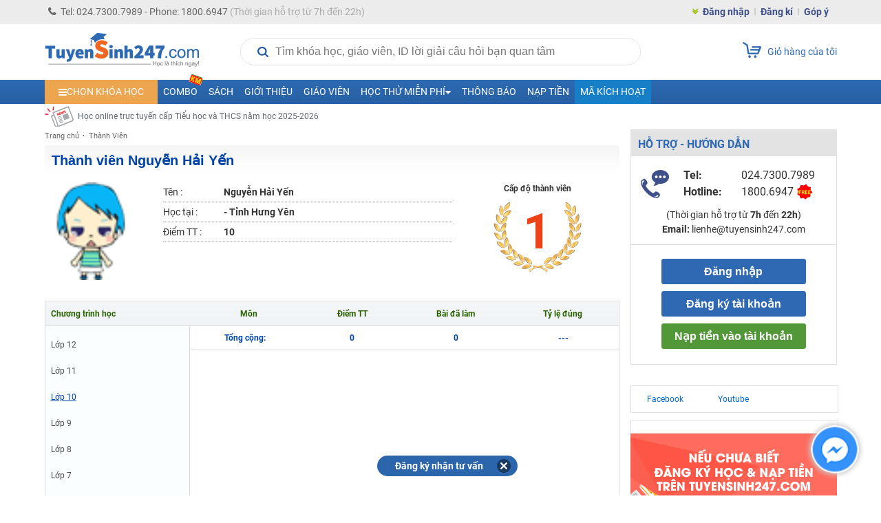

--- FILE ---
content_type: text/json;charset=utf-8
request_url: https://api.widget.zalo.me/v1/oa?oaid=696385669243365552
body_size: 776
content:
{"error_message":"Success","data":{"des":"Tuyensinh247com Học trực tuyến lớp 2 -12 tất cả các môn, Ôn thi vào 10, Luyện thi THPT - ĐH, Luyện thi ĐGNL, ĐGTD.","oaMenu":[{"menuData":"https://tuyensinh247.com/?utm_source=ZaloOA&utm_medium=Menu&utm_campaign=TS247&utm_term=quynhtt&utm_content=menuchinh","menuStatus":1,"listSubMenu":[],"menuId":1154646,"menuType":10,"menuName":"Xem khoá học"},{"menuData":"https://tuyensinh247.com/book?utm_source=ZaloOA&utm_medium=Menu&utm_campaign=TS247&utm_term=quynhtt&utm_content=menuchinh-sach","menuStatus":1,"listSubMenu":[],"menuId":3169359,"menuType":10,"menuName":"Xem sách"}],"name":"Học trực tuyến Tuyensinh247","avatar":"https://s160-ava-talk.zadn.vn/4/a/b/4/1/160/beac9ba777a7314b90ec1646ae0b2f19.jpg","id":"5163377375961274241","coverphoto":"https://cover-talk.zadn.vn/c/9/7/9/3/beac9ba777a7314b90ec1646ae0b2f19.jpg","guestEnabled":true},"error_code":0}